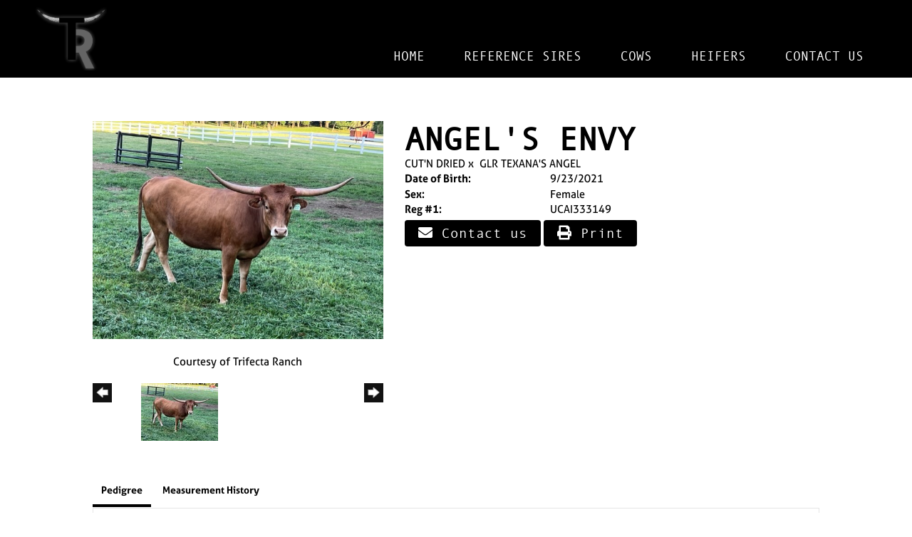

--- FILE ---
content_type: text/html; charset=utf-8
request_url: http://www.trifectaranch.com/Default.aspx?AnimalID=123751&Name=ANGELSENVY
body_size: 62307
content:

<!DOCTYPE html>
<html>
<head id="Head1"><title>
	ANGELS ENVY
</title><meta name="Keywords" /><meta name="Description" /><meta name="copyright" content="2026&amp;nbsp;Trifecta Ranch" /><meta name="msvalidate.01" content="10AEC6DFD0F450EFBED6288FCA9D0301" />
        <meta name="viewport" content="width=device-width, initial-scale=1.0" />
    <style id="StylePlaceholder" type="text/css">
        </style><link href="/css/bootstrap.min.css" rel="stylesheet" /><link href="/font-awesome-4.7.0/css/font-awesome.min.css" rel="stylesheet" /><link rel="stylesheet" type="text/css" href="/javascript/magnific-popup/magnific-popup.css?v=1172017" />
    <script src="/javascript/HH_JScript.js" type="text/javascript"></script>
    <script src="/javascript/jquery-1.12.4.min.js" type="text/javascript"></script>
    <script src="/javascript/bootstrap.min.js" type="text/javascript"></script>    
    <script type="text/javascript" src='https://www.google.com/recaptcha/api.js'></script>

<script language="javascript" src="/javascript/animaldetailcarousel.js" ></script><meta property="og:image" content="http://www.trifectaranch.com/Photos/envy0.jpeg" /><link rel="image_src" href="http://www.trifectaranch.com/Photos/envy0.jpeg" /><link href="/Telerik.Web.UI.WebResource.axd?d=PMrIT5dOWaVYIcpFWUE4nM7uSL-evdKDcWDBRtdMmWKyhC_VmyOTM6RcCfxBLja5ORp1ecehI88FlTttEUegrlZIUmsWvMusFOwptMuEJWs-d42_Nk8v9Ha7DSp4chO10&amp;t=638840874637275692&amp;compress=1&amp;_TSM_CombinedScripts_=%3b%3bTelerik.Web.UI%2c+Version%3d2025.1.416.462%2c+Culture%3dneutral%2c+PublicKeyToken%3d121fae78165ba3d4%3aen-US%3aced1f735-5c2a-4218-bd68-1813924fe936%3a1e75e40c%3ad7e35272%3a505983de%3aa957bcf1%3a9e1572d6%3bTelerik.Web.UI.Skins%2c+Version%3d2025.1.416.462%2c+Culture%3dneutral%2c+PublicKeyToken%3d121fae78165ba3d4%3aen-US%3aed16527b-31a8-4623-a686-9663f4c1871e%3aa7a9ab12" type="text/css" rel="stylesheet" /><link id="phResponsiveWebsiteCSS" rel="stylesheet" type="text/css" href="css/responsive.css?638929942655171721" /><link id="hostdefault" rel="stylesheet" type="text/css" href="/Sites/0/default.css?637479354207077143" /><link id="skindefault" rel="stylesheet" type="text/css" href="/Sites/840/Skins/skin.css?637933121430490435" /><link rel="icon" href="/Sites/840/image/logo.png" /><link rel="apple-touch-icon" href="/Sites/840/image/logo.png" /><link rel="icon" href="/Sites/840/image/logo.png" /></head>
<body id="Body">
    <noscript>
        Your browser does not have javascript/scripting enabled. To proceed, you must enable
        javascript/scripting.
    </noscript>
    <form name="form1" method="post" action="http://www.trifectaranch.com/Default.aspx?AnimalID=123751&amp;Name=ANGELSENVY" id="form1" enctype="multipart/form-data" style="height: 100%;">
<div>
<input type="hidden" name="ScriptManager1_TSM" id="ScriptManager1_TSM" value="" />
<input type="hidden" name="StyleSheetManager1_TSSM" id="StyleSheetManager1_TSSM" value="" />
<input type="hidden" name="__EVENTTARGET" id="__EVENTTARGET" value="" />
<input type="hidden" name="__EVENTARGUMENT" id="__EVENTARGUMENT" value="" />
<input type="hidden" name="__VIEWSTATE" id="__VIEWSTATE" value="f3soqEQ0PWifsu3BzmlW7Vk680XyT8lI+zrLv/dMfdAZSTiYXDZEckLv+7kEOaB7sy2XuMIwXtp70UxwmVTS0MbtQU8bW45Vf9grRjQvOdD9n2jZAfWvhJ7N95nJu5c8c893lDx26egHrzSNIhppi5Lp7iQuZH/94T0M+iTZu49dUqWD99O0pcmioRO8ViJiAmYCtv5KickRuWYrSt5VH2FnDWkAfOG5tmnycANamlnwAWdHmpwWE5Yb/dNpZeFuwH+mWfCQ0PYeU6Esx/3KsBcPYKY/ylpNaqEqT1O1v1YauaUELB/faj5RAoV21/xT4R6y0WRgqNkNZuIbDF5BGoZ8zeu/6Mr+p6peqHKtkzsl++l+oR7qgQDnM3/[base64]/I51Rt+SsumlthTqEpKsAHKECPztviz2dplCnCn1AEy2lKl7hsrao7ZqpB0J+F9J/bZInnVqTvTyPNqCpj/PVNKeZ8OuKFVlWm/HXiFTgT80DEA9ijVQjnOJi4g74clS7ExRN97r6hHbzrOceiAVqsz//Kw/0I2isrTtxbvZRV76d8T2yCPO4syoBrnPPiPysUhPqODxfGeybrCXyFifNlQQjNxuBoGaYT4Mlz2tzz5XGiQYTiiCCz7dKstgqPix5qCZXYPeVvAYTFK8O9TFZwOTXCOlVl31k/Qv3Dx08Ad41O7ZaokIPHLBP/YAmbpIyit6i7mEWC7fbhOQLDMfieqiChy0OYLloW1KDnhsg7UmB/F6T7MjcfJ0UwjlyZPnrTfC8r7SwsYlmMiotxnfyvwI2Sb++xw99zelQEYzxOvaYVU6w8aI8TFIomwAgLVrm2gZqY955aKKP77Wkn7zTLvTjwwW3FAojP4nJuLHE7ICFPtErCcYzGcT9fyGDnu/wnblZkQkWEcYt9MPFFBHVpS5v4TXkNUNUh+D+LFZ+nnXI2ueP6FIXLkTJVUTcJDsod3SC1r5dJMPxPMhtyZBSXzOLhas4DIvWaYCzCneSjwALEqKb537/1cJjyQL80RrkOp6FF3+b9yw/AwP+ZUM7e4KMXiMdS72EvdDN0t+YwUbG0xdu2k/8WbsdMY2gDxhMunsjEawWPiEmYGAkufrat391A162L9+0ealic1O/zJhFKS2JB+wWD2PB7nW8BTc5CTHdLud4uwBXBaMqZECvTWA2cSt9H8vmr0oODZInCxk3yPAF+gGodXbvQhoBej+WbLEM8/WIkJoVY/Oeu7q5JvC9CcCNIXEatE1aueSB0q6yAkrmmBYc9z32utNFIqymFoyKrSMS//1v0ULjICGzQMHwtDfCnI417Gr5g1glVKmQA/ABJY8ui1x6DQJpZI4+P9MoniJMCLXP64eqPQ/c3Lr0+FWVx9Hk4KS1m6kJcNSbxLJXT6oFs0HpUpZhHi9PxSR3rA4VJdx9XmS171rvISGRCqdaT3S8bBgionq0XaoxRGebRLVNPhktrjnikqpMVN9dEneCauPKQqWNLgl/WzkwKJGZl6fS4brK5qQ8Tr9Cituv/BrWO62vyLmKYsVdJXcT1vZPQrFan0+bjY1n1+edDdcpTYN0RYw504ZverSIk0DEvZt1UC+kSBteu2SV1SHMv4tooaxETACDVS5Ra5zJ8WAYAGpfHH0M5hUIvWZ7ize3HJ+e+ucuBAIKzZHrFrm6eTTDUWVp1DdsTb+YSkIe5R0KXqc3sjYsCqJ1kqbhO6jhEu/z3gmCqP87DdxsgQfEFO5UHTNVu/+JxKyIzPSxNYqbHdSwLbAfw0xC2vagtFxpYljsALD/vS8PX5iE+q1bpgVtJL+1DWF1+jp63W5KEMdCdOXd+k8uSp6jKmjZfiOVdusyOYOYNFxQ5ER2HlJVllwamVnqp25UeAh5I4b6oVHCjxCuqOozPOcgYjaNIcoOUFGlY0AWTbMjSSMW3ARxF+IZRYXPJIuUN84FOan/VoN5OijGuxHFsyQrlT7LYtu0FmpYbAwn9lectMqsn586zNZ2xlTdqAEGWYkVyv3ayJ4XzhrssFyGtbhKynu0BGe8+JP1DGYAveZ+3Z1Qr1joWTwYmvMjWHuPhX1chwD0cBn18GxttDEdb+MFEO01SI33K/PxCDxZV/f0/ZLxxfUnq6xQZ/nmCNQi74h5eUNf7SQ9IjjC5/qpsJ1MR5lmoPJKN000WkqmS2PMn6KBZ4XfxDZAaYv7YoAVf+DfTS/El+fU6VP95IgyTHX0qLQ/C8FhmB+E4fkBzDe8bDgofrs3BU0F02rnH5H41CJxqRKkl8r/ACjKJebRh3EaRv92CimvsnolsHoikwpcE84UBjdkbMJ2Z64T7YUcpIJ72pBZzFKN6tPU0Wwk59Wk0JKM0RuGicUdn0JoDZgrtMTmwwJPThQE6t2nGbxy+Q1asA5B4t7LP+shnzWJWXZ4Qh5EQVBWDuTU6celWY731H9WuJLEVH3OreK/SFuJGw3ESFEnenTa7EFkCyibY6o1PrbPo9bOwr8y+wamQY7gt+WvhW1lvI1TPQFlV9FBPDBNf3VPqZdYPOYAvisSqbh98jAdwCi8GPJXa5es3osTzkgbebqCTYroCqH/VGrzjiMdMHfPs8Ui7t3L7+vW9no3y/vRgtkj7JfyTuCporIy4orFFtKt0khRbRo6pNgGxEyx46/CEBmgEYhES4mHOWgQfwmTVt807T3OuVh1nzop3DAzC6jHnXipL++UApmw3JL94j0k7BwN1O+QuzHnKLscHIdOk3pUEfDWYRalGAN9W4gHcq82PGqMEBcknLRZ4EkG6ndMRWQ/yWRGFw4K+tZYvBOOzZ7EdjonGMmKQSm0lUd+pboBASK0KNIKPHXpAYAKnWTRUHrzcBI1LoNJKrpWVjsVDkjKtM3yvk3doqRRk5WuBj5hbG0V2qXHwKVfCRYKQsdx9qyNtMH74An5bXRdscMj0/FF7OIRIIkImDPbO8Q/Og7GoE5IM1ghuGQ6f/2cIfZMeuHnf6WGtrDbA8o5+l6MY+L5B0Nw6t1cUTuU7vHPJPn40JbEkBHY4ekZlR9bWFGkqYiYAVrZkxF7voDsJIw5g48U1hJHiZpCYb5q+gx44hYM8OTH216d4yHtqM9kAK5jGZpzpSILPKDAvLjbJnESPh88fR0Mor90M6/1q1KMPQGIob2IBoKt87OdJWv4tfz4GynChsOuzWGiwMlV5H8XoHYa2IVDTua1qh8nNFFCT0sNPQXn6e8lAA84rNwkxkwJCHK3r095Zi00tWE7Tf/dbEajEC/XI+EsRBii9sU6tT87s1gUYKLaCB3Jlfqpc/d109EKgdNWVsxGQ9WExjMS8yz1gJmD6tDirQoe013NntZ1bPZWZTN9mRdoFtjVXO+abcB0pjK8j5WVW7dFHdwcY8ewzHleKcgQcc+sxmkXkV8/U8Yod9T9QdodUdo9NOf1xZOARk3hoO6hyWSebgTFeG2zV8iwG4U4Kt93xJh8+WDttDu6Ek5FEdY0Ka/Z7tXIj60/HCsonA3bm4iwYN+XdNd2Tva67UGsc+dJxCeXd7Gqseqykc23Fv4F3wvGWfkRaO8ryJQQi373ar31l4TKq93Ws+bkLwgr++MMwb0ZUe+IWgm65W46AMJjXK09H+QMQHJYDV/o69w/U4ndZg3j0CEJcrhLFdRy1+ZAKpO2IvTH3uqvSsPhwr1whUoSk9C1vwsj3wdWFIvO5V0yRfpb5i++9oupmr+WcFmq7cBVJs2zEf4Ynm8zY1p8+pXm6wgAL4+Y3Jez2FQJ5u/1TR6JFynAQqetlD1GlTPXKfg3cDmw7N4i3QmGGRkJ01wbnVe5otWqqrCmXb0cgaoT6/lSgT7YSRERb1Y/ReD0bWRnXyNKbbCMaZ++/gqA6eJHhSuJaTKKKb/LIlV82K5J9Z9GnTrydBaqfyVzwn8gKaER2tKJel5FD9JoBMN694Zcqr5fZ5nWU29SjaBBCe1lePq9TaN0hOY+rgv/AsGxFM1Qm0q7hdfTARrNKgnIumaqu7bOeD4DMbYb+Hachuvk4jGlXn10uvHYlRQpto8WwCgEiXrvBaDd9F05HsOmaKPSxBdwwKaAciDScpH4t03cR/SXVgA5lcSvMOMN9SizRG35kG+6t+yELR1MbLvZaFy5u5cVyIhhigmhd9iMf808Sm4OnIBwRGeBDYhzaIKetrHBb7hE6pYg03MrPF/7HAoywPVBoWW9TNCCuPGvK94p5jdo2KHsrtWhaTIJ0i5SddGDdxD0XAL/CCxoGfSDC8033MuWQQUmBuw5CSkQbg3EyPka49hSEYmSZ4BrO1aXmxPCbp945kV36+FOIES9n3KLZzbtRW+TxxFmmvy/AXMhG9srTFi5tiQBZ8xTCUtNyj9OL6R9Gn5Q28dg60PnwDdojW/[base64]/WKIovmboEuDatntqEm8XuJAcApDLmkHf2kcTbqTsckPF1WjfcqzyO8hUieCXWieMumGekjBBZ5szwSG6k83dcXoPnAJreIhuy604WGazQsBm0WixIUc4Htc/j0nt2JiJGeURHnnhmHIM52nyJtlH/DTHNk8pGnmfauU++5U4Okb/XpoUCEyjuA7IwWdpR56qOtBJTZ/BDNEOXv9K4En2FN1c5DgvWJYTjq9UoHuldPCtITj3fd0SefXkV0BLgT913xHgLnY7EHrKwRyWYjNwEJEkhpFfJPNsSrGdW0XkQvmbbQ93yxEvPx6mZ5/lScfKPhqJj2pg6Cgzhqtbxnd62SIoU1Dou7wTi17LnJ6GfSHXxLLXiMRqiqayX5eVjtX/JKkHaTdErFmtrmNyGlzf+WEJTuG9B8087VS1hcRjHTXutk3IDFVYAdMkuYG25AfbfDvSUxAq6OkVqw0dHVhnBaGHlnWIuuvSpK5hc7TyeF55wyfAYwv1uCieq8gREVebA00PYNWSS7WBHJk/2lzRUc/zzUUnKO9avkZqi8LosDxO6m2yXd8csjJVgMOrfcdOBeFoNESv/UmhLvH0N5A2lbZLAJJcJYvAMgYOkyL9BMh7MQ06LInNFZy1MIW4B2toWXQwBWgpHoCIAohdyHCbKy5E7eQP6MYrTwMqwi/nCxsCAklQ2ZyNGXrRvBo0oPprBDLY1NM3F5+NDK5FJtIztCVS/AB7UURD6jLyIh74PHwL8g9AI3MCK2aHPcnar11+NVxENp/g431+UbO/jMEy823YO7jcvrKaNazOmbCU7kEQFpplucThb3CjbbzZ0x3z3/PmWBPByiM3ueMIeoOygwPMFMywbDiqwEIEL7Mqz46RbTgqxygGM/8OCN87o1QGOy2YVJrBFyWYxLMNm5LtMPrHuDcrOuZs/RUpyBs/3dj20jiB8O+MwspXekGPLwn30Y2pZRGb+ZDayE0w/nmw0n8E9gd+id9JlIDtsCSkO1U58O8ppCNWtKEzpVDEPVTj7NlxrUkJyibZJ34WK/58kiO4P+i0rP+VwKUTMPXr3hpZIL29OocewGh5vVvSCF0KrNGdpLsnmM5LJBRg+XPk16u86A4b+BDNUFvmmk5STxKSphnYsEbyktk210Ao/jKqqF1/OPrUYxDQyzB5rnTtIYqQJBdo2s7xI7xRQuTPtHtPUqOruPHWDxT9E+T5Z8dOrbsOgY26j3l0SVUyXU+83i8mCA3XdqIqq3pQETCLVaZC74khrnP9jJ4ZtqGNBRo4Rl/8Zfc/PM6BH6GwxSgUq19qmWmNB0rA2OoQAqqC5NSqjIIigZxitP35FVj4PFPTLN1jqixAT0jk/OXod4iGxlV7fMQZTz8OALVAMNM5ATHgpWvl0gxMlr1bM2KbLRL6XGwjIn0OoGmiUlYvTJMEcEDhYsHYUxBXaLOMrQuHgfuEPzDD3t2OUkV9YFx7eHKhHTQJMbni+F9KCxZnM4lq8Vg/oRk79BE8+OWUx4xoJ1jUQ4ebBICZMU9qKXYGTsnGlZn5ZzRxMEjLbqIidIXES4sYGCUbfy2d78BSWYpY3WbfXYR3nBtsxxgKMD/CgvrghCggICLcpft9zFLSZdceVwY0bxYB9D/prKuVPetOyyR1OdWaxDyp9smrKl2a2ciMUpz/yYPTtFDczu1y8jbwAYri8FqF3DKCS1plmWMWUE7MBjtknNKlMjwbnHpL8GVqEZdLvVqm08+EO3ZA20dFEgDPUw41oeMWgCqGZOKtvKw/TGKyyo5BBphroXAQg00pxEllyoi7Z2DZiMNv75pTINy/kN3Mm+cHlEx1OkKYwg63RZVSFgCC0UCLuiuT1ChoJB2cikkHC3qPRF+x0ifaJISosG63kaAsmFMghWzHhxupUz3/P6OKWhrBY6aGCIaFSXomOlQb5lbuXxsRNLpMWsPpjaj8y2UFkoxhSU+i0pfDHHpJ3hIXjoZpy1bEJorqTAumNGDvy7cIbiWiXk0fSDXIRBkLC7t4EkFaSVnKfAcOA9yq+a95RKFz9VRNU0vRhls9q/vmRik/jxSR2690i/4G/ri1fmKUgXtxMH9Mhyf8Ojv+KcSXSn4mgBzLvGH6WIjSB12CV6Wn+73h4/9k6fKKAZCreCrLg7ZH6d5CV2VptU47VwNH4TrItSqqyk74wClGEfDoO8W0FoperNcoxqPPWs0qcFfpW2hPEYO9RGh6c4SetTVupLgGRvaVS7cO2+R4LkdSygeJC0ckFLVIqLxsPUCJ8MdESMR1DuToOMri8avb/zlb/SkIgauLjlNU7mJBwX0+v+604BMkpRyMcYLJBwFXqASEH/f+mtL2pVxyuJpBl89dLdpvCbu+AGe6LocfQ04KIfraQ49FJ0td6sSd3R5ivECv6upHpg6wE+UGHZCXUUWbM6kbChACBNAB+zxZbpgxP+XPkEM0Nvvo3dKDYSiFrkZwcr9wk5eN3HkjfbP70b9fRAWL81eNFh/wr63nuMyK5LoAFi2Pf2+7YKNhuMAeMIcbUaPS8/zgNjyJtvcn7huzN1F7ynY3UuPVG27p1ZLdjLdJWwzeARgHZ7gxQZubIsJW26uC2XsvCovMg62ij0rhhKd5IpI/Of2LvQNFx9piKtfPMqGFGhjxGFgId4zDr1QHaKwOjSr/zkSZoQoidCkLQsmQP3tJHuIt3BPu4Lkqo5VgMAJLK8WIzEmNSSBHdCVnZuKLw/qr4r9e+zFhBnxF/Y58gyldd5jB+VN0RymSEpC8EcYspKKIw5ZjnoS5DS/IoRCnEQJrND1mUCTSDL+/Bpa1efegCeEw0IC3xGNcO6PY7+h9nfcARvau+ByLRKVm5Ko3kpOeDHvrw/ErJudwOextSPzRlk8uDH9w8S6GlbvHsNKaeUfxD9nA+tzSrsLGgCd3T4hFr07EUICXEozQ6+x4nVYk4PwWu/P45Goc52Xt9XUfpXw01odD97rDVGjsGXCnn0jJCgb6VLr9AkFtcaKz7sHjmenK3psnsVBI5UC21ZLCyOUg80aE8XajeS+n3JSUj6+uKAp5SAA2WwGyrHGzA0uH4mafmm2Ig23j/uA1MrzQIZWsB4KIz5qwSVQA3sR+J/+jGhxV9Y2qxQWALTDP6u4JVbkLM9VzyOjxUDfk1+Gq39ynlNk1zz0ySe3t3D0xJId9cZ/yWToAn00HTh65hQszWpZaxgw/xEJhEHcY9Uf25Eq1FTd2aqWVyMxrDWm3tR9FCUq06HjhWLgCs2kLlMiE5OVLbUV8iyArnKP9p/1F9ig1u/dlE4rwkSyqLn3nz5gL7gfwe9O4HmlLahkB1yd7s2O3QfKY75SLzx8id2BxrY/xYs+X+2Pin6OsU3iYXLq4cQriBqeRRCBLuSNOKOMHLGmlPZ4uN+BFsuwUfwW2WVdVdEKFlQ3tRx5j31lbspwrw8B8wNXYqhJsWGpUrrPb2fc+H9QsiKxR4B3IgaYbt5BXWA6ee87eih8P5FkXKa/lE3y4bykk6aDSMsK1BhUfVkSuF6ohFQo1eZKCDH/h04/s3hfrBQFv+3pozjR957Kg1Z/GUhVtVp8IBRO3dgKvN8J20SobUlHe4okQ5fWiBvC2lGfLg5PsXnbcP3jD2nMWmB/vIMt8erP6hMTHC3UiIrC8pGSatlBWhaiAT3zh2aZyx6/7a3qPHhOrQnDTZIBM2U3XaesOvx3+Yv0Pl9oqS1EN8gk4m4sVQn+ydfla3wA9510x3nkskwUj6/aYtpJpBPl0UII91q0/78ro9RGZCvTNWYT9nPRxtybK7xIMYO4C1VwGbzcPcj+h3bR4KETZK0BM7yQTg/6hlV6GdCJuSh2bBXIEcdhBiQ05g/GSnymSXrrsRSWmplJ5oKyVtsbt8MRpMqvymt+fw20RciHrre/83QY5yshGbPiAIwU05XgeMxMKZUTymVA0CC2rLrmfYdT1aVre+cIEQHutn9K53GHkQIBh4UCefi5lmkU9G5hlkV37nsDIjnFbwzI8nLO6Ri1FbbiasZEGR49KZTUe+q0p9oZeebPY1/8iRgXtHQVpnWjUO0+C01Xj6KvRAZ9rtcu4cJkL7dJNfAD4YlT9lNTBZl9dW4ZeYUMafw1HrHJDd+It/XksITnGhH7+wej7RnfroV0AXe8p2pZdLkHL7ot4xi1giL8EpRTiLklkdbQdqCwI3segBZEw2bOqAlJwp3cSuUS/XIKSr1vfvrkhpxWxLOPsjcQ8ohLgHRG18OJgWHZWbPiYBOyzmxhdvlrtKRwDUFLasZlTcq5bwBAwos5R7Rjc+3ILvomOmPGPOotuk72pzd2FYuY2HY0TMpvylCmc6zTVqGlwMGdtD7BHrmeQeoK71i0+j6coEsIUFug/oQiRKPfOF5LrBn0w06CaCLs2EaMxlyURX/+XmYINVrO0K3w2ALCBpKcLzxUg9goYsZbg4Uo6S6W7Xcb9mYeFMMyT/Z448j/3CFzOz8yiQ7tQmijn3dn2i3IWn91kvNSHjwHXavhsxvWFwOvC/SnadjruNCLx3VeQCCJ/eO7wJpmyZRK8sxGPncJtX0BH/XtQHU2X2WU7glDFazjWO2HB5KnDzS0UnwfnxMWI2MfFPc1vbMjX7MNKhJCMd5aK4fjBCFOlFz0QliEwwdJdFwt90+/Nk+pVQSwNSLQAW+n4RJ5+PWatBtDhnByDhR3CXVt+LfS10zPLj30r7l6OkSjFcifzBcMwP1tqMMCQsHkLUWZkS1HyRMxPzorZC5l+NcoR+Mwj/sexKfodCgaN5IMNypW3YBbeFDxSEpljZ5SIFcp1bGmgtxkAgyhf7+L7+0eHqnQj/ncTwY7EQ96y3t8oDtTugee3kRVchPqqR5ToYgCfWaOUvWYK73IqjSIvfzvJm3GaiLFfNuXRoTXtclh0F8rBI3so4lEmi/[base64]/QvBoxSq0KaE+x7eFbg/myEBmIWlV2WxOA+t9n6whrjTMQLYzoXlr+Co7tA7g6Ho6Zlk7bmZdB4SXEo4pPRV+xzKPq7fErZ+mK5GYN90GM2iV7egA+sncmHNH/VnRK76mAEUNWEVKxtIqD3y6qBN8wLTOgo8+0hTGcW5yoVZ89T11AtfrZQZ9sg9WE3eoENwL07NR9bIOSwdf1cf+djsVpsAu6qwaa+Mer/2TLdwX9Z46Sz4UJ3E0NNr9pk4OwSXzyIOYe9Lb21YguYTCt1Y/[base64]/WKmLRaVSvj5N0ou8gAC4h0Rw7s0JklyOHwGLKn7jfIC57fubFUEKeF7cBytt4dwdx31FvESRpcsaIy5CYu6Adc7I71jIOOJJvJ+/6J2N+Hjh4yh15D3yd6TE3A7UOBH1jgcAuYmAAzvdGD0dN0MT5aqz2vJwGCGFjF8FT/D5AWuspVHWvwrdSZ+h6nMGYxZE86nh/v3FJ513GHtCqlDmViMLT/ldiPwMLI3M8FGPtx2keCDm8rlcaGFCfCkVn2Xn4GDnFJ6m1ncMxqDBMYYyvTQrztaCzOqk9eQRI3jodcwq/CeOinW2Z/NNVa5Jxs3QcwuJt/MCQylYAGCO6ElTGGz5nYciOG7HUvb/MitRDdIlbUe8/wRx1Huf16EuxPsmMxS5QmEkRqcsLWMskQ0ffjcpn6xmcX2xY9ay09qPLU8/h/+aoE+sCBabZQ5exjRgBDzVRQ7s5Vru/zf+2RYyiDFUU6/Vw9XLJAsdcXV/AoxKlhlwe8krNkn2Bnwst1wHkx+8pXgY2jUw3vCq6y3FSk+bOFuKYbfNHyixliNEnN/aTZbhL7kEDqHC92+1ql5G3zjvkjwEAxefiTntn0wn1yciGyR1w0X+5+fr6Bpg56NXEKlgBHHNxZmlGrDdJAR2AJthIZQintA4q2hlo7j/RhJG6GWa4K2F9uG5brxBlMx1YJJ8Yk1olzg4L8CClCLeG72Jf3hWmLXoBU+WexbCUBjyxgIPLs33P7fWxbjYPUIS7n7oFAhuvyOMj/Tus9W4RsDWvoiaGxR6ASk3DVtPT7R8IN1U6HhOIUTV6RFNlJpGxNKHl1JHOKvA/F6FaxTlR4LtQUhSiFUPVHDNf5OL/xLheyOrxb7nMJZPF6wNZHC7rLyJvv7EC5amNP2C/XrE//0a1aWs+FxRS9IqJKhtdTaGkygzsbS31c/ZRR06lbtHSa5lcEpNbw7G35Fo4JOrLJbvzq/859+bzCXG0HCaTn/TfuQLwrMZ2XagaH3OKQE6t4/9AwFp1CYNG3gh4f3+duqiY6qHoOFcgor2MEBpmjIiiJK91oeokWm+/ZEX4L0JZZwUm9q2lMrGJmLfFHQJVr3qgKE+EYmO0B5XJ4b9Bc0ToUS+2xdurhH5Gxz+Jc6uttSlgcg/[base64]/2bg2WEJXQxSfDxMpXLxh2jGFi/Yn1EmdTMzNWxthmBx0W3HUuWwFhycuK/XkbnYDYJlKEc6kTNpcQx1HgPr8b34b6fVXLiGjBiinec7n5sVFjiiawDGsBGxzf7MbMt5H3g6L9oIWKWEFw+SIRSkHj14+S2dsAJQ4V7G/Rp5v7BICLPdd2IP7h8ykBXMSmBp+0ViXy9DvB9/RcBnYi3Nuij8zgqRZh8qn6mSu3RUffLdVe9tVcyQ9z77GkMGPW6/Dhs57lWpi9F8hN3YO9wrA7pwgvPSXa2igeL0nP/z5ObUcgMMWijaU4QKmbfFE1fkMDSqbINcvkyt+nC/Ny4lXyeqSknZdpUOmx6AS5qhcPHcCWUxqWUFMu8nSAuwHmSRLBlejUiYNcIEBttnc1wjV8AWza/WsUrOg9P77E4kt2pKuRrTLMbYGLcdfwosmjv6sNLi9BSSt7vM5pWyZ/PcDIl1tgaaGraj1non5J5gfveqdyp8IIkE8j/Ileo/YfwLE97VeUwo4BR8N0RZTpYXLloch6ILpQWKUairRyLS16msjlC9V2cKqFdTWO8nFfIly6F7aBlyX85KQvJqmrU7SC2hgls5mdfbilOEjSKl3X1FKsug/Rb3hP8k/SCz+uiMB95dJSNPUXHUBTSWv74XSYrQZb+XReckTyzYO62Cj8ackpcj+T98tQMLs5ChztuK+7KIcq6UtgjbYIUuWrizqk11WFSOlQCRQBz4fPOyYE/bfwUt7+gdYxb9mV9dzkt+sbFH8JbsSd1j+aP5NyQhMBEID+dRT2VYMMGArprlGYVblCvJxZmx06DBtKQuOrm2S+MVZht9Ka6+GluXOTveyFmjSQdm8/lJnjeAPd91Wx1XY1ThQOllAVsBGq6MNb5Dl4oWpoyxYH/DSydtDgb76Hwpl0jOrJU0DZNjzioW74+ophF+2xzBaw30lUnu9o9Z0qjMrfL6+B67ADNHlSeW/naOZk" />
</div>

<script type="text/javascript">
//<![CDATA[
var theForm = document.forms['form1'];
if (!theForm) {
    theForm = document.form1;
}
function __doPostBack(eventTarget, eventArgument) {
    if (!theForm.onsubmit || (theForm.onsubmit() != false)) {
        theForm.__EVENTTARGET.value = eventTarget;
        theForm.__EVENTARGUMENT.value = eventArgument;
        theForm.submit();
    }
}
//]]>
</script>


<script src="/WebResource.axd?d=pynGkmcFUV13He1Qd6_TZNZr42xUqmA1cu5uT6JWy71MV02kNwuLGL617JfsWitqyEH-aZNltMZEefcYkF3E3w2&amp;t=638901356248157332" type="text/javascript"></script>


<script src="/Telerik.Web.UI.WebResource.axd?_TSM_HiddenField_=ScriptManager1_TSM&amp;compress=1&amp;_TSM_CombinedScripts_=%3b%3bAjaxControlToolkit%2c+Version%3d4.1.50401.0%2c+Culture%3dneutral%2c+PublicKeyToken%3d28f01b0e84b6d53e%3aen-US%3a5da0a7c3-4bf6-4d4c-b5d5-f0137ca3a302%3aea597d4b%3ab25378d2%3bTelerik.Web.UI%2c+Version%3d2025.1.416.462%2c+Culture%3dneutral%2c+PublicKeyToken%3d121fae78165ba3d4%3aen-US%3aced1f735-5c2a-4218-bd68-1813924fe936%3a16e4e7cd%3a33715776%3af7645509%3a24ee1bba%3ac128760b%3a1e771326%3a88144a7a%3a8c2d243e%3a58366029" type="text/javascript"></script>
<div>

	<input type="hidden" name="__VIEWSTATEGENERATOR" id="__VIEWSTATEGENERATOR" value="CA0B0334" />
	<input type="hidden" name="__EVENTVALIDATION" id="__EVENTVALIDATION" value="Hyuu2XS2034lRxTSnbh8bYPwl47QCJZz31/jvmgx10IMXvD3cNhYosx5SgHO9TNrPORJVQKzzh2D+1d47EvnMOWDWPc6xOfktP/QxypQOecO9/12ZACP43CzVjfabI8C" />
</div>
        <script type="text/javascript">
//<![CDATA[
Sys.WebForms.PageRequestManager._initialize('ScriptManager1', 'form1', ['tamsweb$pagemodule_AnimalDetail$UpdatePanel5','','tamsweb$pagemodule_AnimalDetail$ImageCarousel','','tamsweb$pagemodule_AnimalDetail$uptPnlProgeny',''], [], [], 90, '');
//]]>
</script>

        
        <div>
            

<link href="https://use.fontawesome.com/releases/v5.14.0/css/all.css" rel="stylesheet">
<link rel="stylesheet" href="https://use.typekit.net/jec7cor.css">

<div id="amsweb_skinPageLayout" class="t-container t-container-fluid">
	<div class="t-container-inner">
		<header>
			<div class="t-row page-navigation">
				<div class="nav-container">
					
                                <nav class="navbar navbar-default adminHide">
                                    <a class="navbar-brand adminHide logo" href="/">
                                        <img src="/Sites/840/Skins/images/home-logo.png" alt="Trifecta Ranch logo" height="57" width="100">
                                    </a>
                                    
<div class="radmenu-responsive">
<div id="amsweb_RADMENU1_radNavigation" class="RadNavigation RadNavigation_Default" style="height:30px;">
						<!-- 2025.1.416.462 --><div class="rnvRootGroupWrapper">
							<ul class="rnvRootGroup rnvGroup">
								<li class="rnvItem rnvFirst"><a class="rnvRootLink rnvLink" title="Home" href="/Default.aspx?action=home"><span class="rnvText">Home</span></a></li><li class="rnvItem"><a class="rnvRootLink rnvLink" title="Reference Sires" href="/Reference-Sires"><span class="rnvText">Reference Sires</span></a></li><li class="rnvItem"><a class="rnvRootLink rnvLink" title="Cows" href="/Cows"><span class="rnvText">Cows</span></a></li><li class="rnvItem"><a class="rnvRootLink rnvLink" title="Heifers" href="/Heifers"><span class="rnvText">Heifers</span></a></li><li class="rnvItem rnvLast"><a class="rnvRootLink rnvLink" title="Contact Us" href="/Contact"><span class="rnvText">Contact Us</span></a></li>
							</ul>
						</div><div class="rnvHiddenGroups">
							
						</div><input id="amsweb_RADMENU1_radNavigation_ClientState" name="amsweb_RADMENU1_radNavigation_ClientState" type="hidden" />
					</div>
</div>

                                </nav>
                            
				</div>
			</div>
		</header><div class="content-container main-content">
			<div class="t-col t-col-12">
				<div class="t-col-inner">
					
                    <div id="amsweb_contentpane"><div id="amsweb_PageModulePanelOuterpagemodule_AnimalDetail" class="PageModulePanelOuter">
						<div id="amsweb_PageModulePanelpagemodule_AnimalDetail" class="PageModulePanel">
							

<style type="text/css">
    .Content_Wrapper, .Boxes_Wrapper {
        overflow: hidden;
        position: relative; /* set width ! */
    }

    .Content, .Boxes_Content {
        position: absolute;
        top: 0;
        left: 0;
    }

    .Boxes {
        width: 400px;
        height: 100px;
    }

    .Boxes_Wrapper {
        width: 400px;
        height: 116px;
        top: 0px;
        left: 5px;
        white-space: nowrap;
    }

        .Boxes_Wrapper img {
            display: inline;
        }

    .BoxesSlider {
        width: 400px;
        margin: 4px 0 0px;
    }

        .BoxesSlider .radslider {
            margin: 0 auto;
        }

    .infiniteCarousel {
        position: relative;
        height: 120px;
        text-align: center;
        overflow: hidden;
    }

        .infiniteCarousel .wrapper {
            width: 272px;
            overflow: auto;
            min-height: 11em;
            position: absolute;
            left: 0;
            right: 0;
            top: 0;
            height: 120px;
            margin: 0 auto;
        }

            .infiniteCarousel .wrapper ul {
                width: 9999px;
                list-style-image: none;
                list-style-position: outside;
                list-style-type: none;
                position: absolute;
                top: 0;
                margin: 0;
                padding: 0;
            }

        .infiniteCarousel ul li {
            display: block;
            float: left;
            width: 136px;
            height: 110px;
            padding-top: 10px;
            font-size: 11px;
            font-family: Arial;
            text-align: center;
            margin: 0 auto;
        }

            .infiniteCarousel ul li b {
                font-size: 11.5px;
                font-weight: 700;
                font-family: Arial;
                display: block;
                margin-top: 7px;
            }

            .infiniteCarousel ul li a, .infiniteCarousel ul li a:active, .infiniteCarousel ul li a:visited {
                text-decoration: none;
                border: hidden;
                border: 0;
                border: none;
            }

        .infiniteCarousel .forward {
            background-position: 0 0;
            right: 0;
            display: block;
            background: url(/Images/next.gif) no-repeat 0 0;
            text-indent: -9999px;
            position: absolute;
            top: 10px;
            cursor: pointer;
            height: 66px;
            width: 27px;
        }

        .infiniteCarousel .back {
            background-position: 0 -72px;
            left: 0;
            display: block;
            background: url(/Images/prev.gif) no-repeat 0 0;
            text-indent: -999px;
            position: absolute;
            top: 10px;
            cursor: pointer;
            height: 66px;
            width: 27px;
        }

        .infiniteCarousel .thumbnail {
            width: 108px;
        }

    a img {
        border: none;
    }

    .addthis_counter, .addthis_counter .addthis_button_expanded {
        color: #000 !important;
    }

    .animalMedical td.rgSorted {
        background-color: #fff !important;
    }

    .animalMedical th.rgSorted {
        border: 1px solid;
        border-color: #fff #dcf2fc #3c7fb1 #8bbdde;
        border-top-width: 0;
        background: 0 -2300px repeat-x #a6d9f4 url(/WebResource.axd?d=GGZuOoGk3rktUs6hQ4y52R0V5dTjV4oW5fpDU3d6XmNsF4laJnOh1Ck4RhYZH4bDenKzZ9KeDhaP4LrwlE8AS0AfYuBf-ccWkDQ6xbX1KVp4qZhB0Ly-EZl99rh3Hr2aa0To_bbdG6NXSXdqEXJ-u8QKBzQQXTYYTg_sgdFChZA1&t=636138644440371322);
    }
</style>
<script language="javascript" type="text/javascript">
    $(document).ready(function () {
        showCarousel();
    });

    function showCarousel() {
        $('.infiniteCarousel').infiniteCarousel();
        $(".infiniteCarousel").show();
    }

    var initialValue;
    var initialValue2;

    function HandleClientLoaded2(sender, eventArgs) {
        initialValue2 = sender.get_minimumValue();
        HandleClientValueChange2(sender, null);
    }

    function HandleClientValueChange2(sender, eventArgs) {
        var wrapperDiv = document.getElementById('boxes_wrapper');
        var contentDiv = document.getElementById('boxes_content');

        var oldValue = (eventArgs) ? eventArgs.get_oldValue() : sender.get_minimumValue();
        var change = sender.get_value() - oldValue;

        var contentDivWidth = contentDiv.scrollWidth - wrapperDiv.offsetWidth;
        var calculatedChangeStep = contentDivWidth / ((sender.get_maximumValue() - sender.get_minimumValue()) / sender.get_smallChange());

        initialValue2 = initialValue2 - change * calculatedChangeStep;

        if (sender.get_value() == sender.get_minimumValue()) {
            contentDiv.style.left = 0 + 'px';
            initialValue2 = sender.get_minimumValue();
        }
        else {
            contentDiv.style.left = initialValue2 + 'px';
        }
    }

    function loadLargeImage(filename, videoUrl,  date, comments, CourtesyOf) {
        var imgUrl = "/Photos/" + filename.replace("_thumb", "");

        // clear any video iframes
        $("#amsweb_pagemodule_AnimalDetail_divMainImageVideo").children().remove();

        // toggle visibility of video player and image viewer
        $("#amsweb_pagemodule_AnimalDetail_divMainImagePhoto").css("visibility", videoUrl ? "hidden" : "visible");
        $("#amsweb_pagemodule_AnimalDetail_divMainImageVideo").css("visibility", videoUrl ? "visible" : "hidden");

        // process image as normal
        $("#amsweb_pagemodule_AnimalDetail_divMainImagePhoto").css("height", "auto");
        $("#amsweb_pagemodule_AnimalDetail_imgAnimal")[0].style.height = "";
        $("#amsweb_pagemodule_AnimalDetail_imgAnimal")[0].src = imgUrl;
        var onclick = $("#amsweb_pagemodule_AnimalDetail_hypLargeImage")[0].getAttribute("onclick");

        if (typeof (onclick) != "function") {
            $("#amsweb_pagemodule_AnimalDetail_hypLargeImage")[0].setAttribute('onClick', 'window.open("' + imgUrl + '","window","toolbar=0,directories=0,location=0,status=1,menubar=0,resizeable=1,scrollbars=1,width=850,height=625")');
        } else {
            $("#amsweb_pagemodule_AnimalDetail_hypLargeImage")[0].onclick = function () { window.open('"' + imgUrl + '"', "window", "toolbar=0,directories=0,location=0,status=1,menubar=0,resizeable=1,scrollbars=1,width=850,height=625"); };
        }
        $("#amsweb_pagemodule_AnimalDetail_litImageDate")[0].innerHTML = "";
        if (date != "")
            $("#amsweb_pagemodule_AnimalDetail_litImageDate")[0].innerHTML = "Date of Photo: " + date.replace(" 12:00:00 AM", "");
        $("#amsweb_pagemodule_AnimalDetail_litImageDescription")[0].innerHTML = "";
        if (CourtesyOf != "")
            $("#amsweb_pagemodule_AnimalDetail_litImageDescription")[0].innerHTML = "Courtesy of " + CourtesyOf;

        $("#imageComments")[0].innerHTML = "";
        if (comments != "")
            $("#imageComments")[0].innerHTML = comments;

        // add video embed or hide it
        if (videoUrl) {
            // squish the image (since we're using visibility instead of display)
            $("#amsweb_pagemodule_AnimalDetail_divMainImagePhoto").css("height", "0");

            // build the embed element
            videoUrl = videoUrl.replace("&t=", "?start=");
            var embed = "<iframe style=\"width: 100%; height: 250px;\" src=\"https://www.youtube.com/embed/";
            embed += videoUrl;
            embed += "\" frameborder=\"0\" allow=\"accelerometer; autoplay; encrypted-media; gyroscope; picture-in-picture\" allowfullscreen></iframe>";

            // add the youtube embed iframe
            $("#amsweb_pagemodule_AnimalDetail_divMainImageVideo").append(embed);
        }
    }

</script>

<script src="javascript/jellekralt_responsiveTabs/js/jquery.responsiveTabs.js?v=2"></script>
<link type="text/css" rel="stylesheet" href="javascript/jellekralt_responsiveTabs/css/responsive-tabs.css" />

<div class="t-container t-container-fluid">
								<div class="t-container-inner">
									<div class="t-row">
										<div id="amsweb_pagemodule_AnimalDetail_tcolAnimalDetailImage" class="t-col t-col-5 t-col-xs-12 t-col-sm-12 animal-detail-image-carousel">
											<div class="t-col-inner">
												
                    <!-- Left Hand Column: Image with details and carousel - toggle visibility based on image availability -->
                    <div id="amsweb_pagemodule_AnimalDetail_UpdatePanel5">
													
                            <content>
                                <!-- Main Image Display -->
                                <div id="amsweb_pagemodule_AnimalDetail_divMainImagePhoto" class="animal-details-main-image" style="visibility: visible;">
                                    <a id="amsweb_pagemodule_AnimalDetail_hypLargeImage" target="_blank" style="cursor: pointer" class="animal-detail-image" onClick="window.open(&quot;/Photos/envy0.jpeg&quot;,&quot;window&quot;,&quot;toolbar=0,directories=0,location=0,status=1,menubar=0,resizeable=1,scrollbars=1,width=850,height=625&quot;)" title="Click to view large image">
                                        <img src="/Photos/envy0.jpeg" id="amsweb_pagemodule_AnimalDetail_imgAnimal" data-responsive="" />
                                    </a>
                                </div>
                                <div id="amsweb_pagemodule_AnimalDetail_divMainImageVideo" class="animal-details-youtube-embed" style="visibility: hidden;">
                                </div>
                                <!-- Image details and Comments -->
                                <div class="animal-image-details">
                                    <span id="amsweb_pagemodule_AnimalDetail_litImageDate"></span>
                                    <br />
                                    <span id="amsweb_pagemodule_AnimalDetail_litImageDescription">Courtesy of Trifecta Ranch</span>
                                    <br />
                                    <p id="imageComments">
                                        
                                    </p>
                                </div>
                                <div id="amsweb_pagemodule_AnimalDetail_tColAnimalImageCell">
														
                                        <!-- Image Carousel -->
                                        <div id="amsweb_pagemodule_AnimalDetail_ImageCarousel">
															
                                                <div class="infiniteCarousel">
                                                    <div class="wrapper">
                                                        <ul>
                                                            
                                                                    envy0_thumb.jpeg
                                                                    <li>
                                                                        <div class="">
                                                                            <a href="#" style="border: hidden" onclick="loadLargeImage('envy0_thumb.jpeg','','','','Trifecta Ranch')">
                                                                                <img class="thumbnail"
                                                                                    src='Photos/envy0_thumb.jpeg'
                                                                                    data-responsive /></a>
                                                                        </div>
                                                                    </li>
                                                                
                                                        </ul>
                                                    </div>
                                                </div>
                                            
														</div>
													</div>
                            </content>
                        
												</div>
                
											</div>
										</div><div class="t-col t-col-7 t-col-xs-12 t-col-sm-12">
											<div class="t-col-inner">
												
                    <!-- Right Hand Column Animal Details -->
                    <div class="t-row">
													<div class="t-col t-col-12">
														<div class="t-col-inner">
															
                                <!-- Animal Name -->
                                
                                <h2 class="PageHeadingTitle" style="margin: 0px; padding: 0px;">
                                    ANGEL'S ENVY</h2>
                            
														</div>
													</div>
												</div>
                    <div class="t-row">
													<div id="amsweb_pagemodule_AnimalDetail_tcolSireDam" class="t-col t-col-12">
														<div class="t-col-inner">
															
                                <!-- Animal Father x Mother -->
                                <a href='/Default.aspx?AnimalID=92319&Name=CUTNDRIED&sid=1816'>CUT'N DRIED</a>
                                x&nbsp;
                                <a href='/Default.aspx?AnimalID=99448&Name=GLRTEXANASANGEL&sid=1816'>GLR TEXANA'S ANGEL</a>
                            
														</div>
													</div>
												</div>
                    <!-- Animal Date of Birth -->
                    <div id="amsweb_pagemodule_AnimalDetail_tRowDOB" class="t-row">
													<div class="t-col t-col-4 t-col-xs-12 t-col-sm-12">
														<div class="t-col-inner">
															
                                <span class="fieldLabel">Date of Birth:</span>
                            
														</div>
													</div><div class="t-col t-col-4 t-col-xs-12 t-col-sm-12">
														<div class="t-col-inner">
															
                                9/23/2021
                            
														</div>
													</div>
												</div>
                    <!-- Description information -->
                    <div class="t-row">
													<div class="t-col t-col-4 t-col-xs-12 t-col-sm-12 fieldLabel">
														<div class="t-col-inner">
															
                                
                            
														</div>
													</div><div class="t-col t-col-8 t-col-xs-12 t-col-sm-12">
														<div class="t-col-inner">
															
                                
                            
														</div>
													</div>
												</div>
                    <!-- Animal Info detail rows -->
                    
                            <div class="t-row">
													<div class="t-col t-col-4 t-col-xs-12 t-col-sm-12">
														<div class="t-col-inner">
															
                                        <span class="fieldLabel">
                                            Sex:
                                        </span>
                                    
														</div>
													</div><div class="t-col t-col-8 t-col-xs-12 t-col-sm-12">
														<div class="t-col-inner">
															
                                        <div class="animal-detail-comments">
                                            Female
                                        </div>
                                    
														</div>
													</div>
												</div>
                        
                            <div class="t-row">
													<div class="t-col t-col-4 t-col-xs-12 t-col-sm-12">
														<div class="t-col-inner">
															
                                        <span class="fieldLabel">
                                            Reg #1:
                                        </span>
                                    
														</div>
													</div><div class="t-col t-col-8 t-col-xs-12 t-col-sm-12">
														<div class="t-col-inner">
															
                                        <div class="animal-detail-comments">
                                            UCAI333149
                                        </div>
                                    
														</div>
													</div>
												</div>
                        
                    <div id="amsweb_pagemodule_AnimalDetail_tColLinks">
                        <!-- Links -->
                        <div class="t-row">
													<div class="t-col t-col-12 animal-detail-btns">
														<div class="t-col-inner">
															
                                    
                                    <a id="amsweb_pagemodule_AnimalDetail_hypContact" class="btn btn-default" href="Default.aspx?ContactUs=123751&amp;sid=1816"><i class="fa fa-envelope-o" aria-hidden="true"></i> Contact us</a>
                                    <a href='PrinterFriendlyAnimalDetails.aspx?AnimalID=123751'
                                        target="_blank" class="btn btn-default"><i class="fa fa-print" aria-hidden="true"></i>&nbsp;Print</a>
                                
														</div>
													</div>
												</div>
                        <div class="t-row">
													<div class="t-col t-col-12">
														<div class="t-col-inner">
															
                                    
                                    
                                    
                                
														</div>
													</div>
												</div>
                    </div>
                    <!-- Other site -->
                    
                    <div class="t-row">

												</div>
                
											</div>
										</div>
									</div><div class="t-row animal-detail-tabs">
										<div id="amsweb_pagemodule_AnimalDetail_viewAnimal" class="t-col t-col-12">
											<div class="t-col-inner">
												
                    <div id="tabsAnimalInfo">
                        <ul>
                            <li id="amsweb_pagemodule_AnimalDetail_tpPedigree"><a href="#tabPedigree">Pedigree</a></li>
                            
                            
                            
                            
                            <li id="amsweb_pagemodule_AnimalDetail_tpMeasurements"><a href="#tabMeasurementHistory">Measurement History</a></li>
                            
                            
                            
                            
                        </ul>

                        <div id="tabPedigree">
                            <div id="amsweb_pagemodule_AnimalDetail_trowPedigree" class="t-row">
													<div class="t-col t-col-12 table-responsive animal-pedigree scrollbar-outer">
														<div class="t-col-inner">
															
                                        
<style>
    #pedigree {
        height: 800px;
    }

        #pedigree td {
            padding-left: 10px;
            padding-right: 10px;
            margin: 0px;
        }

    a.crumbImage img {
        min-width: 108px;
    }

    .line {
        border-top: solid 2px black;
        border-bottom: solid 2px black;
        border-left: solid 2px black;
        width: 20px;
    }

    .line-big {
        height: 405px;
    }

    .line-medium {
        height: 205px;
    }

    .line-small {
        height: 105px;
    }
</style>

<table id="pedigree">
    <tbody>
        <tr>
            <td valign="middle" align="center" rowspan="8">
                ANGEL'S ENVY
                <br />
                <a id="amsweb_pagemodule_AnimalDetail_ctrlPedigree_imgRoot" title="ANGEL&#39;S ENVY" class="crumbImage"><img title="ANGEL&#39;S ENVY" src="Photos/envy0_thumb.jpeg" alt="" style="border-width:0px;" /></a>
            </td>
            <td valign="middle" align="center" rowspan="8">
                <div class="line line-big"></div>
            </td>
            <td valign="middle" align="center" rowspan="4" height="400px">
                <div class="pedigreeLink">
                    <span><a href='Default.aspx?AnimalID=92319&Name=CUTNDRIED&sid=1816'>CUT'N DRIED</a>
                </div>
                <a id="amsweb_pagemodule_AnimalDetail_ctrlPedigree_imgSire" title="CUT&#39;N DRIED" class="crumbImage" href="Default.aspx?AnimalID=92319&amp;Name=CUTNDRIED"><img title="CUT&#39;N DRIED" src="Photos/cutndried3_thumb.JPG" alt="" style="border-width:0px;" /></a>
            </td>
            <td valign="middle" align="center" rowspan="4">
                <div class="line line-medium"></div>
            </td>
            <td valign="middle" align="center" rowspan="2" height="200px">
                <div class="pedigreeLink">
                    <span><a href='Default.aspx?AnimalID=39647&Name=COWBOYTUFFCHEX&sid=1816'>COWBOY TUFF CHEX</a>
                </div>
                <a id="amsweb_pagemodule_AnimalDetail_ctrlPedigree_imgSireSire" title="COWBOY TUFF CHEX" class="crumbImage" href="Default.aspx?AnimalID=39647&amp;Name=COWBOYTUFFCHEX"><img title="COWBOY TUFF CHEX" src="Photos/5-27-20Tuff_thumb.JPG" alt="" style="border-width:0px;" /></a>
            </td>
            <td align="middle" align="center" rowspan="2">
                <div class="line line-small"></div>
            </td>
            <td valign="middle" align="center" height="100px">
                <div class="pedigreeLink">
                    <span><a href='Default.aspx?AnimalID=13299&Name=COWBOYCHEX&sid=1816'>COWBOY CHEX</a>
                </div>
                <a id="amsweb_pagemodule_AnimalDetail_ctrlPedigree_imgSireSireSire" title="COWBOY CHEX" class="crumbImage" href="Default.aspx?AnimalID=13299&amp;Name=COWBOYCHEX"><img title="COWBOY CHEX" src="Photos/IMG6928_thumb.jpg" alt="" style="border-width:0px;" /></a>
            </td>
        </tr>
        <tr>
            <td valign="middle" align="center" height="100px">
                <div class="pedigreeLink">
                    <span><a href='Default.aspx?AnimalID=29177&Name=BLRIOCATCHIT&sid=1816'>BL RIO CATCHIT</a>
                </div>
                <a id="amsweb_pagemodule_AnimalDetail_ctrlPedigree_imgSireSireDam" title="BL RIO CATCHIT" class="crumbImage" href="Default.aspx?AnimalID=29177&amp;Name=BLRIOCATCHIT"><img title="BL RIO CATCHIT" src="Photos/CBK5644_thumb.jpg" alt="" style="border-width:0px;" /></a>
            </td>
        </tr>
        <tr>
            <td valign="middle" align="center" rowspan="2" height="200px">
                <div class="pedigreeLink">
                    <span><a href='Default.aspx?AnimalID=72920&Name=DRAGONPEARL&sid=1816'>DRAGON PEARL</a>
                </div>
                <a id="amsweb_pagemodule_AnimalDetail_ctrlPedigree_imgSireDam" title="DRAGON PEARL" class="crumbImage" href="Default.aspx?AnimalID=72920&amp;Name=DRAGONPEARL"><img title="DRAGON PEARL" src="Photos/IMG0992_thumb.jpg" alt="" style="border-width:0px;" /></a>
            </td>
            <td valign="middle" align="center" rowspan="2">
                <div class="line line-small"></div>
            </td>
            <td valign="middle" align="center" height="100px">
                <div class="pedigreeLink">
                    <span><a href='Default.aspx?AnimalID=14177&Name=DRAGIRON&sid=1816'>DRAG IRON</a>
                </div>
                <a id="amsweb_pagemodule_AnimalDetail_ctrlPedigree_imgSireDamSire" title="DRAG IRON" class="crumbImage" href="Default.aspx?AnimalID=14177&amp;Name=DRAGIRON"><img title="DRAG IRON" src="Photos/DSC063112_thumb.jpg" alt="" style="border-width:0px;" /></a>
            </td>
        </tr>
        <tr>
            <td valign="middle" align="center" height="100px">
                <div class="pedigreeLink">
                    <span><a href='Default.aspx?AnimalID=4555&Name=FieldOfPearls&sid=1816'>Field Of Pearls</a>
                </div>
                <a id="amsweb_pagemodule_AnimalDetail_ctrlPedigree_imgSireDamDam" title="Field Of Pearls" class="crumbImage" href="Default.aspx?AnimalID=4555&amp;Name=FieldOfPearls"><img title="Field Of Pearls" src="Photos/FOP5-19-16_thumb.jpg" alt="" style="border-width:0px;" /></a>
            </td>
        </tr>
        <tr>
            <td valign="middle" align="center" rowspan="4" height="400px">
                <div class="pedigreeLink">
                    <span><a href='Default.aspx?AnimalID=99448&Name=GLRTEXANASANGEL&sid=1816'>GLR TEXANA'S ANGEL</a>
                </div>
                <a id="amsweb_pagemodule_AnimalDetail_ctrlPedigree_imgDam" title="GLR TEXANA&#39;S ANGEL" class="crumbImage" href="Default.aspx?AnimalID=99448&amp;Name=GLRTEXANASANGEL"><img title="GLR TEXANA&#39;S ANGEL" src="Photos/fullsizeoutput3045_thumb.jpeg" alt="" style="border-width:0px;" /></a>
            </td>
            <td valign="middle" align="center" rowspan="4">
                <div class="line line-medium"></div>
            </td>
            <td valign="middle" align="center" rowspan="2" height="200px">
                <div class="pedigreeLink">
                    <span><a href='Default.aspx?AnimalID=71560&Name=GLRCORONADO&sid=1816'> GLR CORONADO</a>
                </div>
                <a id="amsweb_pagemodule_AnimalDetail_ctrlPedigree_imgDamSire" title=" GLR CORONADO" class="crumbImage" href="Default.aspx?AnimalID=71560&amp;Name=GLRCORONADO"><img title=" GLR CORONADO" src="Photos/DSC00260_thumb.jpeg" alt="" style="border-width:0px;" /></a>
            </td>
            <td valign="middle" align="center" rowspan="2">
                <div class="line line-small"></div>
            </td>
            <td valign="middle" align="center" height="100px">
                <div class="pedigreeLink">
                    <span><a href='Default.aspx?AnimalID=45699&Name=ArcherTexa&sid=1816'>Archer Texa </a>
                </div>
                <a id="amsweb_pagemodule_AnimalDetail_ctrlPedigree_imgDamSireSire" title="Archer Texa " class="crumbImage" href="Default.aspx?AnimalID=45699&amp;Name=ArcherTexa"><img title="Archer Texa " src="Photos/ArcherTexa5-23-16_thumb.JPG" alt="" style="border-width:0px;" /></a>
            </td>
        </tr>
        <tr>
            <td valign="middle" align="center" height="100px">
                <div class="pedigreeLink">
                    <span><a href='Default.aspx?AnimalID=29589&Name=MINTJULEP323%2f0&sid=1816'>MINT JULEP 323/0</a>
                </div>
                <a id="amsweb_pagemodule_AnimalDetail_ctrlPedigree_imgDamSireDam" title="MINT JULEP 323/0" class="crumbImage" href="Default.aspx?AnimalID=29589&amp;Name=MINTJULEP323%2f0"><img title="MINT JULEP 323/0" src="Photos/fullsizeoutput35c0_thumb.jpeg" alt="" style="border-width:0px;" /></a>
            </td>
        </tr>
        <tr>
            <td valign="middle" align="center" rowspan="2" height="200px">
                <div class="pedigreeLink">
                    <span><a href='Default.aspx?AnimalID=71715&Name=GLRARCHERSANGEL&sid=1816'>GLR ARCHERS ANGEL</a>
                </div>
                <a id="amsweb_pagemodule_AnimalDetail_ctrlPedigree_imgDamDam" title="GLR ARCHERS ANGEL" class="crumbImage" href="Default.aspx?AnimalID=71715&amp;Name=GLRARCHERSANGEL"><img title="GLR ARCHERS ANGEL" src="Photos/DSC07721_thumb.jpeg" alt="" style="border-width:0px;" /></a>
            </td>
            <td valign="middle" align="center" rowspan="2">
                <div class="line line-small"></div>
            </td>
            <td valign="middle" align="center" height="100px">
                <div class="pedigreeLink">
                    <span><a href='Default.aspx?AnimalID=45699&Name=ArcherTexa&sid=1816'>Archer Texa </a>
                </div>
                <a id="amsweb_pagemodule_AnimalDetail_ctrlPedigree_imgDamDamSire" title="Archer Texa " class="crumbImage" href="Default.aspx?AnimalID=45699&amp;Name=ArcherTexa"><img title="Archer Texa " src="Photos/ArcherTexa5-23-16_thumb.JPG" alt="" style="border-width:0px;" /></a>
            </td>
        </tr>
        <tr>
            <td valign="middle" align="center" height="100px">
                <div class="pedigreeLink">
                    <span><a href='Default.aspx?AnimalID=62159&Name=ZDJAMIDANSSUPERMARY&sid=1816'>ZD JAMIDANS SUPER MARY</a>
                </div>
                <a id="amsweb_pagemodule_AnimalDetail_ctrlPedigree_imgDamDamDam" title="ZD JAMIDANS SUPER MARY" class="crumbImage" href="Default.aspx?AnimalID=62159&amp;Name=ZDJAMIDANSSUPERMARY"><img title="ZD JAMIDANS SUPER MARY" src="Photos/DSC0316_thumb.jpeg" alt="" style="border-width:0px;" /></a>
            </td>
        </tr>
    </tbody>
</table>

                                    
														</div>
													</div>
												</div>
                        </div>
                        <div id="tabHonorsAwards">
                            
                        </div>
                        <div id="tabSemen">
                            
                        </div>
                        <div id="tabEmbryo">
                            
                        </div>
                        <div id="tabBreeding">
                            
                        </div>
                        <div id="tabMeasurementHistory">
                            <div id="amsweb_pagemodule_AnimalDetail_trowMeasurements" class="t-row">
													<div class="t-col t-col-12">
														<div class="t-col-inner">
															
                                        <div class="table-responsive scrollbar-outer">
                                            <div id="amsweb_pagemodule_AnimalDetail_gridMeasurements" class="RadGrid RadGrid_Vista table" style="width:99%;">

															<table cellspacing="0" class="rgMasterTable" border="0" id="amsweb_pagemodule_AnimalDetail_gridMeasurements_ctl00" style="width:100%;table-layout:auto;empty-cells:show;">
																<colgroup>
        <col  />
        <col  />
        <col  />
        <col  />
        <col  />
        <col  />
    </colgroup>
<thead>
																	<tr>
																		<th scope="col" class="rgHeader">Measurement Type</th><th scope="col" class="rgHeader">Measurement</th><th scope="col" class="rgHeader">Measurement Date</th><th scope="col" class="rgHeader">Measurement Comments</th><th scope="col" class="rgHeader">Official Measurement</th><th scope="col" class="rgHeader">Official Locations</th>
																	</tr>
																</thead><tbody>
																<tr class="rgRow" id="amsweb_pagemodule_AnimalDetail_gridMeasurements_ctl00__0">
																	<td>Tip to Tip</td><td>57.0000</td><td>10/22/2023</td><td>&nbsp;</td><td><span disabled="disabled"><input id="amsweb_pagemodule_AnimalDetail_gridMeasurements_ctl00_ctl04_ctl00" type="checkbox" name="amsweb$pagemodule_AnimalDetail$gridMeasurements$ctl00$ctl04$ctl00" disabled="disabled" /></span></td><td>&nbsp;</td>
																</tr>
																</tbody>

															</table><div id="amsweb_pagemodule_AnimalDetail_gridMeasurements_SharedCalendarContainer" style="display:none;">

															</div><input id="amsweb_pagemodule_AnimalDetail_gridMeasurements_ClientState" name="amsweb_pagemodule_AnimalDetail_gridMeasurements_ClientState" type="hidden" />    </div>
															
                                        </div>
                                    
														</div>
													</div>
												</div>
                        </div>
                        <div id="tabMedical">
                            
                        </div>
                        <div id="tabRelevant">
                            
                        </div>
                        <div id="tabProgeny">
                            <div id="amsweb_pagemodule_AnimalDetail_uptPnlProgeny">
													
                                    
                                
												</div>
                        </div>
                        <div id="tabComments">
                            
                        </div>
                    </div>
                
											</div>
										</div>
									</div>
								</div>
							</div>
<script src="/javascript/jquery.scrollbar.min.js"></script>
<script>
    $('#tabsAnimalInfo').responsiveTabs({
        startCollapsed: 'accordion'
    });
    $(function () {
        $(".animal-detail-comments iframe").wrap("<div class='animal-detail-video'></div>");
    });
    jQuery(document).ready(function () {
        jQuery('.scrollbar-outer').scrollbar();
    });
</script>

						</div>
					</div></div>
                
				</div>
			</div>
		</div><footer class="t-row page-bottom adminHide">
			<div class="bottom-container">
				<div class="t-col t-col-4 t-col-xs-12 t-col-sm-12 bottom-left-col">
					<div class="t-col-inner">
						
                                   <ul class="footer-social-icons" style="padding-left: unset;">
                                    <a href="https://www.instagram.com/trifecta_ranch/" target="_blank">
                                        <i class="fab fa-instagram"></i>
                                    </a>
                                    <a href="https://www.facebook.com" target="_blank">
                                        <i class="fab fa-facebook-f"></i>
                                    </a>
                                    <a href="mailto:brianpinamonti@icloud.com" target="_blank">
                                        <i class="fas fa-envelope"></i>
                                    </a>
                            </ul>
                        
					</div>
				</div><div class="t-col t-col-4 t-col-xs-12 t-col-sm-12 bottom-middle-col">
					<div class="t-col-inner">
						
                                    <div class="page-bottom-links">
                                <ul>
                                    <li>
                                        <a id="amsweb_Privacy1_hypPrivacy" class="SkinObject" href="PrivacyPolicy">Privacy Policy</a>
                                    </li>
                                    <li>
                                        <a id="amsweb_Terms1_hypTerms" class="SkinObject" href="TermsOfUse">Terms Of Use</a>
                                    </li>
                                    <li>
                                        <a id="amsweb_LOGINLINK1_hypLogin" class="SkinObject" href="javascript:popwin(&#39;https://www.hiredhandams.com/admin/default.aspx&#39;,&#39;toolbar=0,directories=0,location=0,status=1,menubar=0,scrollbars=1,menubar=0,titlebar=0,resizable=1&#39;,&#39;&#39;,&#39;&#39;)">Login</a>
                                    </li>
                                </ul>
                            </div>
                            <span id="amsweb_Copyright2_lblDate" class="SkinObject copyright">©2026 Trifecta Ranch</span>
                        
					</div>
				</div><div class="t-col t-col-4 t-col-xs-12 t-col-sm-12 bottom-right-col">
					<div class="t-col-inner">
						
                                 <a id="amsweb_HHLOGO1_hypLogo" title="Hired Hand Software" class="HHLogo" href="http://www.hiredhandsoftware.com" style="display:inline-block;height:60px;"><img title="Hired Hand Software" src="images/logoMedium.png" alt="" style="border-width:0px;" /></a>
                        
					</div>
				</div>
			</div>
		</footer>
	</div>
</div>

    

<!-- Global site tag (gtag.js) - Google Analytics -->
<script async src="https://www.googletagmanager.com/gtag/js?id=G-32XMGELY1E"></script>
<script>
window.dataLayer = window.dataLayer || [];
function gtag(){dataLayer.push(arguments);}
gtag('js', new Date());

gtag('config', 'G-32XMGELY1E');
</script>


        </div>
    

<script type="text/javascript">
//<![CDATA[
window.__TsmHiddenField = $get('ScriptManager1_TSM');;(function() {
                        function loadHandler() {
                            var hf = $get('StyleSheetManager1_TSSM');
                            if (!hf._RSSM_init) { hf._RSSM_init = true; hf.value = ''; }
                            hf.value += ';Telerik.Web.UI, Version=2025.1.416.462, Culture=neutral, PublicKeyToken=121fae78165ba3d4:en-US:ced1f735-5c2a-4218-bd68-1813924fe936:1e75e40c:d7e35272:505983de:a957bcf1:9e1572d6;Telerik.Web.UI.Skins, Version=2025.1.416.462, Culture=neutral, PublicKeyToken=121fae78165ba3d4:en-US:ed16527b-31a8-4623-a686-9663f4c1871e:a7a9ab12';
                            Sys.Application.remove_load(loadHandler);
                        };
                        Sys.Application.add_load(loadHandler);
                    })();Sys.Application.add_init(function() {
    $create(Telerik.Web.UI.RadNavigation, {"_renderMode":2,"_skin":"Default","clientStateFieldID":"amsweb_RADMENU1_radNavigation_ClientState","collapseAnimation":"{\"type\":12,\"duration\":200}","expandAnimation":"{\"type\":12,\"duration\":0}","nodesData":[{"text":"Home","navigateUrl":"/Default.aspx?action=home"},{"text":"Reference Sires","navigateUrl":"/Reference-Sires"},{"text":"Cows","navigateUrl":"/Cows"},{"text":"Heifers","navigateUrl":"/Heifers"},{"text":"Contact Us","navigateUrl":"/Contact"}]}, {"nodeClicking":OnClientNodeClicking,"nodeMouseEnter":OnClientNodeMouseEnter,"nodeMouseLeave":OnClientNodeMouseLeave}, null, $get("amsweb_RADMENU1_radNavigation"));
});
Sys.Application.add_init(function() {
    $create(Telerik.Web.UI.RadGrid, {"ClientID":"amsweb_pagemodule_AnimalDetail_gridMeasurements","ClientSettings":{"AllowAutoScrollOnDragDrop":true,"ShouldCreateRows":true,"DataBinding":{},"Selecting":{"CellSelectionMode":0},"Scrolling":{},"Resizing":{},"ClientMessages":{},"KeyboardNavigationSettings":{"AllowActiveRowCycle":false,"EnableKeyboardShortcuts":true,"FocusKey":89,"InitInsertKey":73,"RebindKey":82,"ExitEditInsertModeKey":27,"UpdateInsertItemKey":13,"DeleteActiveRow":127,"ExpandDetailTableKey":39,"CollapseDetailTableKey":37,"MoveDownKey":40,"MoveUpKey":38,"SaveChangesKey":85,"CancelChangesKey":81},"Animation":{},"Virtualization":{}},"Skin":"Vista","UniqueID":"amsweb$pagemodule_AnimalDetail$gridMeasurements","_activeRowIndex":"","_controlToFocus":"","_currentPageIndex":0,"_defaultDateTimeFormat":"M/d/yyyy h:mm:ss tt","_editIndexes":"[]","_embeddedSkin":true,"_freezeText":"Freeze","_gridTableViewsData":"[{\"ClientID\":\"amsweb_pagemodule_AnimalDetail_gridMeasurements_ctl00\",\"UniqueID\":\"amsweb$pagemodule_AnimalDetail$gridMeasurements$ctl00\",\"PageSize\":10,\"PageCount\":1,\"EditMode\":\"EditForms\",\"AllowPaging\":false,\"CurrentPageIndex\":0,\"VirtualItemCount\":0,\"AllowMultiColumnSorting\":false,\"AllowNaturalSort\":true,\"AllowFilteringByColumn\":false,\"PageButtonCount\":10,\"HasDetailTables\":false,\"HasMultiHeaders\":false,\"CheckListWebServicePath\":\"\",\"GroupLoadMode\":\"Server\",\"PagerAlwaysVisible\":false,\"IsItemInserted\":false,\"clientDataKeyNames\":[],\"hasDetailItemTemplate\":false,\"_dataBindTemplates\":false,\"_selectedItemStyle\":\"\",\"_selectedItemStyleClass\":\"rgSelectedRow\",\"_columnsData\":[{\"UniqueName\":\"66332\",\"Resizable\":true,\"Reorderable\":true,\"Selectable\":true,\"Groupable\":true,\"ColumnType\":\"GridBoundColumn\",\"ColumnGroupName\":\"\",\"Editable\":true,\"DataTypeName\":\"System.String\",\"DataField\":\"66332\",\"Display\":true},{\"UniqueName\":\"66334\",\"Resizable\":true,\"Reorderable\":true,\"Selectable\":true,\"Groupable\":true,\"ColumnType\":\"GridBoundColumn\",\"ColumnGroupName\":\"\",\"Editable\":true,\"DataTypeName\":\"System.Decimal\",\"DataField\":\"66334\",\"DataFormatString\":\"{0:#.0000}\",\"Display\":true},{\"UniqueName\":\"66333\",\"Resizable\":true,\"Reorderable\":true,\"Selectable\":true,\"Groupable\":true,\"ColumnType\":\"GridBoundColumn\",\"ColumnGroupName\":\"\",\"Editable\":true,\"DataTypeName\":\"System.DateTime\",\"DataField\":\"66333\",\"DataFormatString\":\"{0:MM/dd/yyyy}\",\"Display\":true},{\"UniqueName\":\"66335\",\"Resizable\":true,\"Reorderable\":true,\"Selectable\":true,\"Groupable\":true,\"ColumnType\":\"GridBoundColumn\",\"ColumnGroupName\":\"\",\"Editable\":true,\"DataTypeName\":\"System.String\",\"DataField\":\"66335\",\"Display\":true},{\"UniqueName\":\"66336\",\"Resizable\":true,\"Reorderable\":true,\"Selectable\":true,\"Groupable\":true,\"ColumnType\":\"GridCheckBoxColumn\",\"ColumnGroupName\":\"\",\"Editable\":true,\"DataTypeName\":\"System.Boolean\",\"DataField\":\"66336\",\"Display\":true},{\"UniqueName\":\"66337\",\"Resizable\":true,\"Reorderable\":true,\"Selectable\":true,\"Groupable\":true,\"ColumnType\":\"GridBoundColumn\",\"ColumnGroupName\":\"\",\"Editable\":true,\"DataTypeName\":\"System.String\",\"DataField\":\"66337\",\"Display\":true}]}]","_masterClientID":"amsweb_pagemodule_AnimalDetail_gridMeasurements_ctl00","_shouldFocusOnPage":false,"_unfreezeText":"Unfreeze","allowMultiRowSelection":false,"clientStateFieldID":"amsweb_pagemodule_AnimalDetail_gridMeasurements_ClientState","expandItems":{},"renderMode":1}, null, null, $get("amsweb_pagemodule_AnimalDetail_gridMeasurements"));
});
//]]>
</script>
</form>
    <script src="/javascript/radMenuResponsive.js" type="text/javascript"></script>
</body>
</html>


--- FILE ---
content_type: text/css
request_url: http://www.trifectaranch.com/Sites/840/Skins/skin.css?637933121430490435
body_size: 11947
content:
body {
    color: #000;
    font-family: 'aller', sans-serif; 
    font-style: normal;
    font-weight: 400;
    font-size: 15px;
    background-color: #fff;
}

@font-face {
    font-family: 'bambang_signature_vol_2.0Rg';
    src: url('fonts/bambang_signature_vol_2.0-webfont.eot');
    src: url('fonts/bambang_signature_vol_2.0-webfont.eot?#iefix') format('embedded-opentype'),
         url('fonts/bambang_signature_vol_2.0-webfont.woff2') format('woff2'),
         url('fonts/bambang_signature_vol_2.0-webfont.woff') format('woff'),
         url('fonts/bambang_signature_vol_2.0-webfont.ttf') format('truetype'),
         url('fonts/bambang_signature_vol_2.0-webfont.svg#bambang_signature_vol_2.0Rg') format('svg');
    font-weight: normal;
    font-style: normal;
}

@font-face {
    font-family: 'andale_monoregular';
    src: url('fonts/andalemo-webfont.eot');
    src: url('fonts/andalemo-webfont.eot?#iefix') format('embedded-opentype'),
         url('fonts/andalemo-webfont.woff2') format('woff2'),
         url('fonts/andalemo-webfont.woff') format('woff'),
         url('fonts/andalemo-webfont.ttf') format('truetype'),
         url('fonts/andalemo-webfont.svg#andale_monoregular') format('svg');
    font-weight: normal;
    font-style: normal;

}

.fa{
    display: inline-block;
    font: normal normal normal 14px/1 FontAwesome;
    font-size: 20px;
    text-rendering: auto;
    -webkit-font-smoothing: antialiased;
}

UL LI {
    list-style-type: none;
}

a {
    color: #000;
}

a:hover {
    color: #000;
    font-weight: 700;
    text-decoration: none;
}

h1,h2,h3,h4,h5,h6 {
        font-family: 'andale_monoregular';
    font-weight: 700;
    font-style: normal;
    color: #000;
    text-transform: uppercase;
        margin: 0px;
}

h1{
    margin-top: 0px;
    font-size: 3.5em;
    text-transform: uppercase;
}

h2{
    font-size: 3em;
}

.home-content h2 {
    font-size: 3em;
    font-weight: normal;
    color: #fff;
    letter-spacing: .5em;
}

h3{
    margin-top: 0px;
    font-size: 2.5em;
}

h4{
    font-style: normal;
    font-size: 2em;
    text-transform: none;
    font-family: 'bambang_signature_vol_2.0Rg';
}

h5{
    font-style: normal;
    font-size: 2em;
}

h6{
    font-style: normal;
    font-size: 1.5em;
}

a[href*="tel:"]{
    text-decoration: none !important;
}

hr {
    height: 0px;
    border-style: solid;
    border-color: #000;
    border-width: 1px;
    width: 200px;
}

.btn{
    text-decoration: none !important;
    font-family: 'andale_monoregular';
    font-weight: normal;
    font-style: normal;
    padding: 5px 5px 5px 5px;
    letter-spacing: 1px;
    margin: 10px;
}

.btn-default {
    color: #fff !important;
    background: #000 !important;
    border: none;
    padding: 5px 19px;
    font-size: 19px;
    font-family: 'andale_monoregular';
}

.btn-default:hover {
    color: #646464 !important;
    background: #000 !important;
    border: none;
    padding: 5px 19px;
    font-size: 19px;
    font-family: 'andale_monoregular';
}

.btn-primary{
    color: #fff !important;
    background: #000 !important;
    border: none;
    padding: 5px 19px;
    font-size: 19px;
    font-family: 'andale_monoregular';
}

.btn-primary:hover {
    color: #646464 !important;
    background: #000 !important;
    border: none;
    padding: 5px 19px;
    font-size: 19px;
    font-family: 'andale_monoregular';
}

.btn-sires{
    background:url(images/sires.png) center no-repeat;
    height: 275px;
    width: 100%;
    background-size: contain;
    border: none;
}

.btn-cows{
    background:url(images/cows.png) center no-repeat;
    height: 275px;
    width: 100%;
    background-size: contain;
    border: none;
}

.btn-heifer{
    background:url(images/heifers.png) center no-repeat;
    height: 275px;
    width: 100%;
    background-size: contain;
    border: none;
}

.btn-sires:hover{
    background:url(images/sires-hover.png) center no-repeat;
    height: 275px;
    width: 100%;
    background-size: contain;
    border: none;
}

.btn-cows:hover{
    background:url(images/cows-hover.png) center no-repeat;
    height: 275px;
    width: 100%;
    background-size: contain;
    border: none;
}

.btn-heifer:hover{
    background:url(images/heifers-hover.png) center no-repeat;
    height: 275px;
    width: 100%;
    background-size: contain;
    border: none;
}

.animal-detail-btns .fa-envelope-o:before{
    content: "\f0e0";
}

.t-container-fluid{
    max-width: 100% !important;
}

.content-container{
    max-width: 1080px;
    margin: 0 auto;
}

.botttom-container{
    max-width: 1200px;
    margin: 0 auto;
}

.main-content{
    overflow: hidden;
    padding: 60px 0px;
}

.page-navigation{
    background: #000;
    color: #fff;
    font-family: 'andale_monoregular';
    font-style: normal;
    font-weight: 400;
    text-transform: uppercase;
    height: 110px;
    border-bottom: 1px solid #fff;
}

.navbar{
    margin-bottom: 0px;
}

.navbar-header{
    min-height: 65px;
}

.navbar-default{
    background-color: transparent;
    border: 0;
}

.navbar-default .navbar-brand:focus, .navbar-default .navbar-brand:hover {
    color: #fff;
    background-color: #000;
}

.RadNavigation .rnvMore.rnvRight{
    border: 0;
    margin: 7px 0 0 0;
    color: #fff;
}

.RadNavigation .rnvHovered.rnvMore.rnvRight, .RadNavigation .rnvSelected.rnvMore.rnvRight{
    margin-right: 0px;
}

.RadNavigation .rnvRootGroupWrapper{
    border: 0;
    text-align: right;
    padding-top: 55px;
}

.rnvLink, .rnvLink:hover, .rnvLink:active, .rnvLink:focus{
    color: #fff;
}

.rnvText:hover{
    color: #fff;
    font-style: normal;
    border-bottom: solid #fff 6px;
    font-family: 'andale_monoregular';
}

.rnvPopup .rnvText:hover{
    color: #fff;
    font-style: normal;
        font-family: 'andale_monoregular';
    border-bottom: solid #fff 6px;
}

.RadNavigation .rnvRootLink{
    border: 0;
    padding: 12px 0px 0px 0px;
    font-size: 18px;
    text-transform: uppercase;
    font-style: normal;
    font-weight: 400;
}

.rnvPopup{
    border: 0;
    background-color: #000;
}

.RadNavigation .rnvMore{
    display: inline-block;
    font: normal normal normal 14px/1 FontAwesome;
    font-size: 14px;
    text-rendering: auto;
    -webkit-font-smoothing: antialiased;
    -moz-osx-font-smoothing: grayscale;
    font-size: 28px;
    height: auto;
    right: 10px;
}

.RadNavigation .rnvMore:hover{
    color: #fff;
}

.RadNavigation .rnvMore:before {
    float: left;
    content: "\f0c9";
    left: 0;
    margin-left: 0px;
    width: auto;
}

.rnvMorePopup {
    background-color: #000;
}

.rnvPopup .rnvLink {
    padding: 10px 30px 10px 35px;
    font-size: 18px;
    text-transform: uppercase;
    color: #fff;
    font-style: normal;
    font-weight: 400;
}

.rnvLink .rnvText {
    display: inline-block;
    vertical-align: top;
    padding: 0px 28px 13px 28px;
}

.rnvLink .radIcon {
    font-size: 16px;
    width: 19px;
    height: 30px;
    line-height: 20px;
        margin-left: -20px;
    margin-right: 20px;
}

.radmenu-responsive .RadNavigation {
    height: auto !important;
    overflow: hidden !important;
}

.logo{
    display: inline-block;
    padding: 10px 10px 10px 10px;
    max-width: 400px;
}

.page-header{
    background-color: #000;
    background-size: cover;
    margin-top: 0px;
    margin-bottom: 0px;
    border: 0px;
    padding-top: 0px;
    padding-bottom: 0px;
}

.logo-container{
    display: table;
    height: 100%;
    width: 100%;
}

.logo-content-container{
    display: table-cell;
    text-align: center;
    vertical-align: middle;
}

.nav-container{
    max-width: 1200px;
    margin: 0 auto;
}

.banner {
    background: url(images/banner.png) center no-repeat;
    height: 600px;
    background-size: cover;
 }

.home-bg {
    background: url(images/wood.png) center no-repeat;
    background-size: cover;
    height: auto;
}

.home-content {
    padding: 10px 0px;
}

.home-container {
    max-width: 1080px;
    margin: 0 auto;
}

.btn-bg{
    background-color: #000;
    height: 110px;
}

.btn-container{
    width: 100%;
    margin: 0px;
}

.btn-content {
    padding-top: 12px;
    padding-bottom: 20px;
    color: #fff;
    text-transform: uppercase;
    font-family: 'andale_monoregular';
    font-size: 2em;
    overflow: hidden;
}

.icon-bg{
    background-color: #000;
    height: auto;
}

.icon-container{
    max-width: 1200px;
    margin: 0 auto;
}

.icon-content{
    overflow: hidden;
    padding: 30px;
    color: #000;
    font-family: 'andale_monoregular';
    font-size: 2em;
}

.page-footer{
    color: #fff;
    background-color: #000;
    overflow: hidden;
    padding-top: 20px;
    padding-bottom: 5px;    
    font-weight: 400;
}

.page-footer a{
    color: #fff;
}

.page-footer a:hover{
    color: #fff;
    font-weight: 700;
}

.footer-left-col{
    line-height: 17px;
    font-size: 12px;
}

.footer-right-col{
    text-align: right;
}

.footer-right-col a:hover{
    color: #fff;
    font-weight: 400;
}

.footer-social-icons {
    font-size: 20px;
    letter-spacing: 6px;
    margin-right: -6px;
}

.footer-social-icons a:hover {
    color: #646464;
    font-weight: 400;
}

.page-bottom {
    color: #fff;
    background-color: #000;
    text-align: center;
    padding-top: 20px;
    font-weight: 400px;
    font-size: 11px;
}

.page-bottom a{
    color: #fff;
}

.page-bottom a:hover{
    color: #646464;
    text-decoration: none;
    font-weight: 400;
}

.page-bottom-links ul
{
    margin: 0;
    padding: 0;
}

.page-bottom-links ul li
{
    list-style-type: none;
    display: inline;
}

.page-bottom-links li:not(:first-child):before {
    content: " | ";
}

.HHLogo{
    float: right;
    width: 39px;
    margin-top: -3px;
}

.copyright{
    display: block;
}

.r-tabs .r-tabs-nav .r-tabs-state-active .r-tabs-anchor {
    color: #000 !important;
    background-color: white !important;
}

.r-tabs-state-active {
   border-bottom: 4px solid #000 !important;
}

@media only screen and (min-width: 2120px) and (max-width: 3840px) {
    
    .banner {
        height: 850px;
    }
    
}
 
    
@media only screen and (max-width: 1024px) {
    .RadMenu{
        max-width: 100%;
    }
    
    body {
        font-size: 16px;
    }

    .banner {
        height: 400px;
    }
    
    .home-container  {
        max-width: 700px;
    }
    
    .home-content h2 {
        letter-spacing: 0;
    }
}

@media only screen and (max-width: 768px) {
   
    .footer-left-col, .footer-right-col{
        text-align: center;
    }
    
    .rnvPopup .rnvLink {
        text-align: right;
    }
    
    .footer-social-icons {
        padding-top: 0px;
    }
    
    .HHLogo {
        float: none;
        margin-top: 10px;
        margin-bottom: 10px;
    }
    
}

@media only screen and (max-width: 480px) {

    .banner {
        height: 250px;
    }
    
        .home-container {
        max-width: 220px;
    }
    
    .logo {
        max-width: 300px;
    }
    
        h1 {
        font-size: 2.2em;
    }
            h2 {
        font-size: 2em;
    }

}

@media only screen and (max-width: 414px) {

}

@media only screen and (max-width: 350px) {
    .banner {
    height: 165px;
}
}

@media (max-width: 1024px) and (min-width: 361px){
    .rnvMorePopup {
        min-width: 24vw;
        max-width: 60vw;
    }
    
    
}